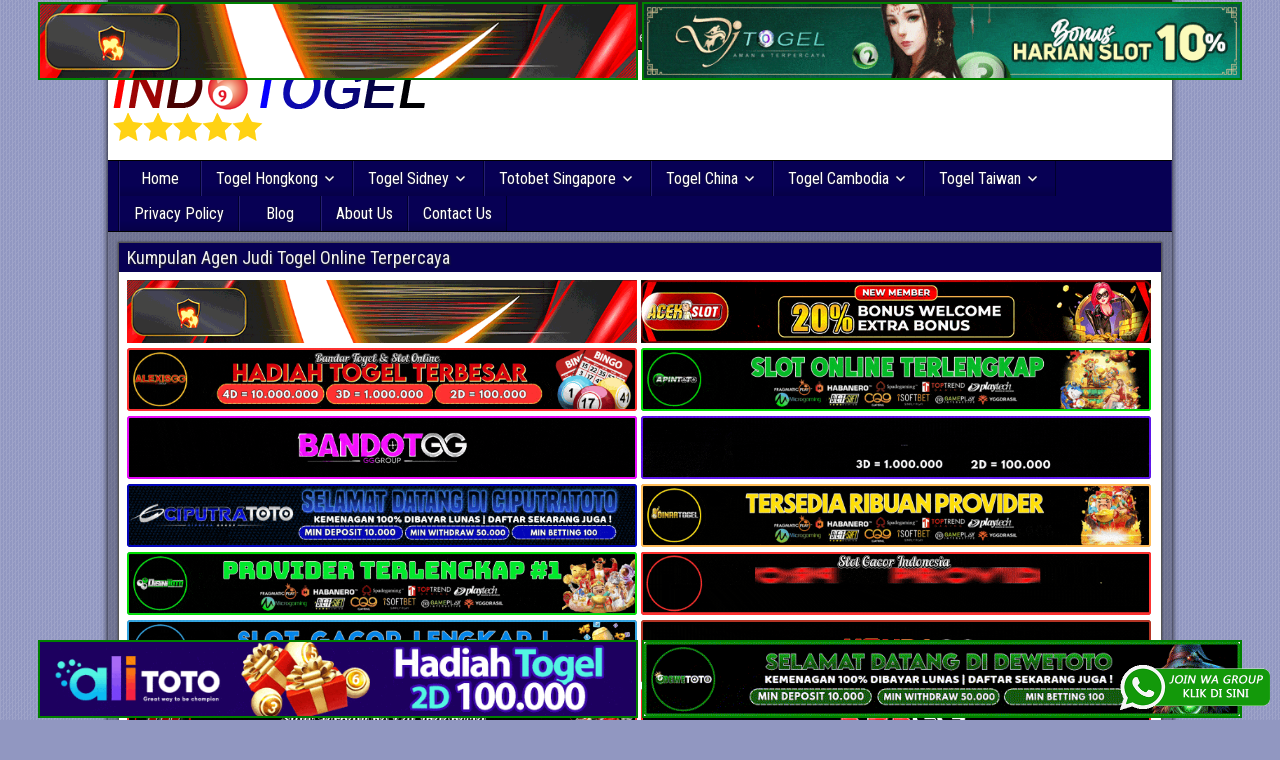

--- FILE ---
content_type: text/html; charset=UTF-8
request_url: https://gifumarche.shop/
body_size: 14465
content:
<!DOCTYPE html>
<html lang="en-US">
<head>
<meta charset="UTF-8" />
<meta name="viewport" content="initial-scale=1.0" />
<meta name='robots' content='index, follow, max-image-preview:large, max-snippet:-1, max-video-preview:-1' />
<link rel="profile" href="https://gmpg.org/xfn/11" />
<link rel="pingback" href="https://gifumarche.shop/xmlrpc.php" />

	<!-- This site is optimized with the Yoast SEO plugin v26.8 - https://yoast.com/product/yoast-seo-wordpress/ -->
	<title>Prediksi Angka Jitu Togel Online Terbaik</title>
	<meta name="description" content="Indotogel adalah situs yang menyediakan beragam prediksi togel online terjitu mulai dari togel hongkong, sidney, cambodia hingga singapore hari ini" />
	<link rel="canonical" href="https://gifumarche.shop/" />
	<meta property="og:locale" content="en_US" />
	<meta property="og:type" content="website" />
	<meta property="og:title" content="Prediksi Angka Jitu Togel Online Terbaik" />
	<meta property="og:description" content="Indotogel adalah situs yang menyediakan beragam prediksi togel online terjitu mulai dari togel hongkong, sidney, cambodia hingga singapore hari ini" />
	<meta property="og:url" content="https://gifumarche.shop/" />
	<meta property="og:site_name" content="Prediksi Angka Jitu Togel Online Terbaik" />
	<meta property="article:modified_time" content="2023-04-21T09:24:00+00:00" />
	<meta name="twitter:card" content="summary_large_image" />
	<script type="application/ld+json" class="yoast-schema-graph">{"@context":"https://schema.org","@graph":[{"@type":"WebPage","@id":"https://gifumarche.shop/","url":"https://gifumarche.shop/","name":"Prediksi Angka Jitu Togel Online Terbaik","isPartOf":{"@id":"https://gifumarche.shop/#website"},"datePublished":"2019-03-14T10:16:53+00:00","dateModified":"2023-04-21T09:24:00+00:00","description":"Indotogel adalah situs yang menyediakan beragam prediksi togel online terjitu mulai dari togel hongkong, sidney, cambodia hingga singapore hari ini","breadcrumb":{"@id":"https://gifumarche.shop/#breadcrumb"},"inLanguage":"en-US","potentialAction":[{"@type":"ReadAction","target":["https://gifumarche.shop/"]}]},{"@type":"BreadcrumbList","@id":"https://gifumarche.shop/#breadcrumb","itemListElement":[{"@type":"ListItem","position":1,"name":"Home"}]},{"@type":"WebSite","@id":"https://gifumarche.shop/#website","url":"https://gifumarche.shop/","name":"Prediksi Angka Jitu Togel Online Terbaik","description":"Indotogel adalah situs yang menyediakan beragam prediksi togel online terjitu mulai dari togel hongkong, sidney, cambodia hingga singapore hari ini","potentialAction":[{"@type":"SearchAction","target":{"@type":"EntryPoint","urlTemplate":"https://gifumarche.shop/?s={search_term_string}"},"query-input":{"@type":"PropertyValueSpecification","valueRequired":true,"valueName":"search_term_string"}}],"inLanguage":"en-US"}]}</script>
	<meta name="msvalidate.01" content="DB66621A641E6F0BCB213B93B85A0F1E" />
	<meta name="google-site-verification" content="yduj9nOFJ6MrBU5ePwqmxBFwDRgUacMBKVLXSI9-oiM" />
	<!-- / Yoast SEO plugin. -->


<link rel='dns-prefetch' href='//fonts.googleapis.com' />
<link rel="alternate" type="application/rss+xml" title="Prediksi Angka Jitu Togel Online Terbaik &raquo; Feed" href="https://gifumarche.shop/feed/" />
<link rel="alternate" type="application/rss+xml" title="Prediksi Angka Jitu Togel Online Terbaik &raquo; Comments Feed" href="https://gifumarche.shop/comments/feed/" />
<link rel="alternate" title="oEmbed (JSON)" type="application/json+oembed" href="https://gifumarche.shop/wp-json/oembed/1.0/embed?url=https%3A%2F%2Fgifumarche.shop%2F" />
<link rel="alternate" title="oEmbed (XML)" type="text/xml+oembed" href="https://gifumarche.shop/wp-json/oembed/1.0/embed?url=https%3A%2F%2Fgifumarche.shop%2F&#038;format=xml" />
<style id='wp-img-auto-sizes-contain-inline-css' type='text/css'>
img:is([sizes=auto i],[sizes^="auto," i]){contain-intrinsic-size:3000px 1500px}
/*# sourceURL=wp-img-auto-sizes-contain-inline-css */
</style>

<style id='wp-emoji-styles-inline-css' type='text/css'>

	img.wp-smiley, img.emoji {
		display: inline !important;
		border: none !important;
		box-shadow: none !important;
		height: 1em !important;
		width: 1em !important;
		margin: 0 0.07em !important;
		vertical-align: -0.1em !important;
		background: none !important;
		padding: 0 !important;
	}
/*# sourceURL=wp-emoji-styles-inline-css */
</style>
<style id='classic-theme-styles-inline-css' type='text/css'>
/*! This file is auto-generated */
.wp-block-button__link{color:#fff;background-color:#32373c;border-radius:9999px;box-shadow:none;text-decoration:none;padding:calc(.667em + 2px) calc(1.333em + 2px);font-size:1.125em}.wp-block-file__button{background:#32373c;color:#fff;text-decoration:none}
/*# sourceURL=/wp-includes/css/classic-themes.min.css */
</style>
<style id='global-styles-inline-css' type='text/css'>
:root{--wp--preset--aspect-ratio--square: 1;--wp--preset--aspect-ratio--4-3: 4/3;--wp--preset--aspect-ratio--3-4: 3/4;--wp--preset--aspect-ratio--3-2: 3/2;--wp--preset--aspect-ratio--2-3: 2/3;--wp--preset--aspect-ratio--16-9: 16/9;--wp--preset--aspect-ratio--9-16: 9/16;--wp--preset--color--black: #000000;--wp--preset--color--cyan-bluish-gray: #abb8c3;--wp--preset--color--white: #ffffff;--wp--preset--color--pale-pink: #f78da7;--wp--preset--color--vivid-red: #cf2e2e;--wp--preset--color--luminous-vivid-orange: #ff6900;--wp--preset--color--luminous-vivid-amber: #fcb900;--wp--preset--color--light-green-cyan: #7bdcb5;--wp--preset--color--vivid-green-cyan: #00d084;--wp--preset--color--pale-cyan-blue: #8ed1fc;--wp--preset--color--vivid-cyan-blue: #0693e3;--wp--preset--color--vivid-purple: #9b51e0;--wp--preset--gradient--vivid-cyan-blue-to-vivid-purple: linear-gradient(135deg,rgb(6,147,227) 0%,rgb(155,81,224) 100%);--wp--preset--gradient--light-green-cyan-to-vivid-green-cyan: linear-gradient(135deg,rgb(122,220,180) 0%,rgb(0,208,130) 100%);--wp--preset--gradient--luminous-vivid-amber-to-luminous-vivid-orange: linear-gradient(135deg,rgb(252,185,0) 0%,rgb(255,105,0) 100%);--wp--preset--gradient--luminous-vivid-orange-to-vivid-red: linear-gradient(135deg,rgb(255,105,0) 0%,rgb(207,46,46) 100%);--wp--preset--gradient--very-light-gray-to-cyan-bluish-gray: linear-gradient(135deg,rgb(238,238,238) 0%,rgb(169,184,195) 100%);--wp--preset--gradient--cool-to-warm-spectrum: linear-gradient(135deg,rgb(74,234,220) 0%,rgb(151,120,209) 20%,rgb(207,42,186) 40%,rgb(238,44,130) 60%,rgb(251,105,98) 80%,rgb(254,248,76) 100%);--wp--preset--gradient--blush-light-purple: linear-gradient(135deg,rgb(255,206,236) 0%,rgb(152,150,240) 100%);--wp--preset--gradient--blush-bordeaux: linear-gradient(135deg,rgb(254,205,165) 0%,rgb(254,45,45) 50%,rgb(107,0,62) 100%);--wp--preset--gradient--luminous-dusk: linear-gradient(135deg,rgb(255,203,112) 0%,rgb(199,81,192) 50%,rgb(65,88,208) 100%);--wp--preset--gradient--pale-ocean: linear-gradient(135deg,rgb(255,245,203) 0%,rgb(182,227,212) 50%,rgb(51,167,181) 100%);--wp--preset--gradient--electric-grass: linear-gradient(135deg,rgb(202,248,128) 0%,rgb(113,206,126) 100%);--wp--preset--gradient--midnight: linear-gradient(135deg,rgb(2,3,129) 0%,rgb(40,116,252) 100%);--wp--preset--font-size--small: 13px;--wp--preset--font-size--medium: 20px;--wp--preset--font-size--large: 36px;--wp--preset--font-size--x-large: 42px;--wp--preset--spacing--20: 0.44rem;--wp--preset--spacing--30: 0.67rem;--wp--preset--spacing--40: 1rem;--wp--preset--spacing--50: 1.5rem;--wp--preset--spacing--60: 2.25rem;--wp--preset--spacing--70: 3.38rem;--wp--preset--spacing--80: 5.06rem;--wp--preset--shadow--natural: 6px 6px 9px rgba(0, 0, 0, 0.2);--wp--preset--shadow--deep: 12px 12px 50px rgba(0, 0, 0, 0.4);--wp--preset--shadow--sharp: 6px 6px 0px rgba(0, 0, 0, 0.2);--wp--preset--shadow--outlined: 6px 6px 0px -3px rgb(255, 255, 255), 6px 6px rgb(0, 0, 0);--wp--preset--shadow--crisp: 6px 6px 0px rgb(0, 0, 0);}:where(.is-layout-flex){gap: 0.5em;}:where(.is-layout-grid){gap: 0.5em;}body .is-layout-flex{display: flex;}.is-layout-flex{flex-wrap: wrap;align-items: center;}.is-layout-flex > :is(*, div){margin: 0;}body .is-layout-grid{display: grid;}.is-layout-grid > :is(*, div){margin: 0;}:where(.wp-block-columns.is-layout-flex){gap: 2em;}:where(.wp-block-columns.is-layout-grid){gap: 2em;}:where(.wp-block-post-template.is-layout-flex){gap: 1.25em;}:where(.wp-block-post-template.is-layout-grid){gap: 1.25em;}.has-black-color{color: var(--wp--preset--color--black) !important;}.has-cyan-bluish-gray-color{color: var(--wp--preset--color--cyan-bluish-gray) !important;}.has-white-color{color: var(--wp--preset--color--white) !important;}.has-pale-pink-color{color: var(--wp--preset--color--pale-pink) !important;}.has-vivid-red-color{color: var(--wp--preset--color--vivid-red) !important;}.has-luminous-vivid-orange-color{color: var(--wp--preset--color--luminous-vivid-orange) !important;}.has-luminous-vivid-amber-color{color: var(--wp--preset--color--luminous-vivid-amber) !important;}.has-light-green-cyan-color{color: var(--wp--preset--color--light-green-cyan) !important;}.has-vivid-green-cyan-color{color: var(--wp--preset--color--vivid-green-cyan) !important;}.has-pale-cyan-blue-color{color: var(--wp--preset--color--pale-cyan-blue) !important;}.has-vivid-cyan-blue-color{color: var(--wp--preset--color--vivid-cyan-blue) !important;}.has-vivid-purple-color{color: var(--wp--preset--color--vivid-purple) !important;}.has-black-background-color{background-color: var(--wp--preset--color--black) !important;}.has-cyan-bluish-gray-background-color{background-color: var(--wp--preset--color--cyan-bluish-gray) !important;}.has-white-background-color{background-color: var(--wp--preset--color--white) !important;}.has-pale-pink-background-color{background-color: var(--wp--preset--color--pale-pink) !important;}.has-vivid-red-background-color{background-color: var(--wp--preset--color--vivid-red) !important;}.has-luminous-vivid-orange-background-color{background-color: var(--wp--preset--color--luminous-vivid-orange) !important;}.has-luminous-vivid-amber-background-color{background-color: var(--wp--preset--color--luminous-vivid-amber) !important;}.has-light-green-cyan-background-color{background-color: var(--wp--preset--color--light-green-cyan) !important;}.has-vivid-green-cyan-background-color{background-color: var(--wp--preset--color--vivid-green-cyan) !important;}.has-pale-cyan-blue-background-color{background-color: var(--wp--preset--color--pale-cyan-blue) !important;}.has-vivid-cyan-blue-background-color{background-color: var(--wp--preset--color--vivid-cyan-blue) !important;}.has-vivid-purple-background-color{background-color: var(--wp--preset--color--vivid-purple) !important;}.has-black-border-color{border-color: var(--wp--preset--color--black) !important;}.has-cyan-bluish-gray-border-color{border-color: var(--wp--preset--color--cyan-bluish-gray) !important;}.has-white-border-color{border-color: var(--wp--preset--color--white) !important;}.has-pale-pink-border-color{border-color: var(--wp--preset--color--pale-pink) !important;}.has-vivid-red-border-color{border-color: var(--wp--preset--color--vivid-red) !important;}.has-luminous-vivid-orange-border-color{border-color: var(--wp--preset--color--luminous-vivid-orange) !important;}.has-luminous-vivid-amber-border-color{border-color: var(--wp--preset--color--luminous-vivid-amber) !important;}.has-light-green-cyan-border-color{border-color: var(--wp--preset--color--light-green-cyan) !important;}.has-vivid-green-cyan-border-color{border-color: var(--wp--preset--color--vivid-green-cyan) !important;}.has-pale-cyan-blue-border-color{border-color: var(--wp--preset--color--pale-cyan-blue) !important;}.has-vivid-cyan-blue-border-color{border-color: var(--wp--preset--color--vivid-cyan-blue) !important;}.has-vivid-purple-border-color{border-color: var(--wp--preset--color--vivid-purple) !important;}.has-vivid-cyan-blue-to-vivid-purple-gradient-background{background: var(--wp--preset--gradient--vivid-cyan-blue-to-vivid-purple) !important;}.has-light-green-cyan-to-vivid-green-cyan-gradient-background{background: var(--wp--preset--gradient--light-green-cyan-to-vivid-green-cyan) !important;}.has-luminous-vivid-amber-to-luminous-vivid-orange-gradient-background{background: var(--wp--preset--gradient--luminous-vivid-amber-to-luminous-vivid-orange) !important;}.has-luminous-vivid-orange-to-vivid-red-gradient-background{background: var(--wp--preset--gradient--luminous-vivid-orange-to-vivid-red) !important;}.has-very-light-gray-to-cyan-bluish-gray-gradient-background{background: var(--wp--preset--gradient--very-light-gray-to-cyan-bluish-gray) !important;}.has-cool-to-warm-spectrum-gradient-background{background: var(--wp--preset--gradient--cool-to-warm-spectrum) !important;}.has-blush-light-purple-gradient-background{background: var(--wp--preset--gradient--blush-light-purple) !important;}.has-blush-bordeaux-gradient-background{background: var(--wp--preset--gradient--blush-bordeaux) !important;}.has-luminous-dusk-gradient-background{background: var(--wp--preset--gradient--luminous-dusk) !important;}.has-pale-ocean-gradient-background{background: var(--wp--preset--gradient--pale-ocean) !important;}.has-electric-grass-gradient-background{background: var(--wp--preset--gradient--electric-grass) !important;}.has-midnight-gradient-background{background: var(--wp--preset--gradient--midnight) !important;}.has-small-font-size{font-size: var(--wp--preset--font-size--small) !important;}.has-medium-font-size{font-size: var(--wp--preset--font-size--medium) !important;}.has-large-font-size{font-size: var(--wp--preset--font-size--large) !important;}.has-x-large-font-size{font-size: var(--wp--preset--font-size--x-large) !important;}
:where(.wp-block-post-template.is-layout-flex){gap: 1.25em;}:where(.wp-block-post-template.is-layout-grid){gap: 1.25em;}
:where(.wp-block-term-template.is-layout-flex){gap: 1.25em;}:where(.wp-block-term-template.is-layout-grid){gap: 1.25em;}
:where(.wp-block-columns.is-layout-flex){gap: 2em;}:where(.wp-block-columns.is-layout-grid){gap: 2em;}
:root :where(.wp-block-pullquote){font-size: 1.5em;line-height: 1.6;}
/*# sourceURL=global-styles-inline-css */
</style>
<link rel='stylesheet' id='ktzagcplugin-css' href='https://gifumarche.shop/wp-content/plugins/ktzagcplugin/public/css/ktzagcplugin-public.css?ver=1.0.0' type='text/css' media='all' />
<link rel='stylesheet' id='frontier-font-css' href='//fonts.googleapis.com/css?family=Roboto+Condensed%3A400%2C700%7CArimo%3A400%2C700&#038;ver=6.9' type='text/css' media='all' />
<link rel='stylesheet' id='genericons-css' href='https://gifumarche.shop/wp-content/themes/frontier/includes/genericons/genericons.css?ver=1.3.2' type='text/css' media='all' />
<link rel='stylesheet' id='frontier-main-css' href='https://gifumarche.shop/wp-content/themes/frontier/style.css?ver=1.3.2' type='text/css' media='all' />
<link rel='stylesheet' id='frontier-responsive-css' href='https://gifumarche.shop/wp-content/themes/frontier/responsive.css?ver=1.3.2' type='text/css' media='all' />
<link rel='stylesheet' id='elementor-icons-css' href='https://gifumarche.shop/wp-content/plugins/elementor/assets/lib/eicons/css/elementor-icons.min.css?ver=5.46.0' type='text/css' media='all' />
<link rel='stylesheet' id='elementor-frontend-css' href='https://gifumarche.shop/wp-content/plugins/elementor/assets/css/frontend.min.css?ver=3.34.3' type='text/css' media='all' />
<link rel='stylesheet' id='elementor-post-5008-css' href='https://gifumarche.shop/wp-content/uploads/elementor/css/post-5008.css?ver=1769644815' type='text/css' media='all' />
<link rel='stylesheet' id='font-awesome-css' href='https://gifumarche.shop/wp-content/plugins/elementor/assets/lib/font-awesome/css/font-awesome.min.css?ver=4.7.0' type='text/css' media='all' />
<link rel='stylesheet' id='widget-heading-css' href='https://gifumarche.shop/wp-content/plugins/elementor/assets/css/widget-heading.min.css?ver=3.34.3' type='text/css' media='all' />
<link rel='stylesheet' id='elementor-post-406-css' href='https://gifumarche.shop/wp-content/uploads/elementor/css/post-406.css?ver=1769644815' type='text/css' media='all' />
<link rel='stylesheet' id='elementor-gf-local-roboto-css' href='https://gifumarche.shop/wp-content/uploads/elementor/google-fonts/css/roboto.css?ver=1742256061' type='text/css' media='all' />
<link rel='stylesheet' id='elementor-gf-local-robotoslab-css' href='https://gifumarche.shop/wp-content/uploads/elementor/google-fonts/css/robotoslab.css?ver=1742256077' type='text/css' media='all' />
<script type="text/javascript" src="https://gifumarche.shop/wp-includes/js/jquery/jquery.min.js?ver=3.7.1" id="jquery-core-js"></script>
<script type="text/javascript" src="https://gifumarche.shop/wp-includes/js/jquery/jquery-migrate.min.js?ver=3.4.1" id="jquery-migrate-js"></script>
<link rel="https://api.w.org/" href="https://gifumarche.shop/wp-json/" /><link rel="alternate" title="JSON" type="application/json" href="https://gifumarche.shop/wp-json/wp/v2/pages/406" /><link rel="EditURI" type="application/rsd+xml" title="RSD" href="https://gifumarche.shop/xmlrpc.php?rsd" />
<meta name="generator" content="WordPress 6.9" />
<link rel='shortlink' href='https://gifumarche.shop/' />

<meta property="Frontier Theme" content="1.3.2" />
<style type="text/css" media="screen">
	#container 	{width: 1064px;}
	#header 	{min-height: 0px;}
	#content 	{width: 65%;}
	#sidebar-left 	{width: 35%;}
	#sidebar-right 	{width: 35%;}
</style>

<style type="text/css" media="screen">
	.page-template-page-cs-php #content, .page-template-page-sc-php #content {width: 65%;}
	.page-template-page-cs-php #sidebar-left, .page-template-page-sc-php #sidebar-left,
	.page-template-page-cs-php #sidebar-right, .page-template-page-sc-php #sidebar-right {width: 35%;}
	.page-template-page-scs-php #content {width: 50%;}
	.page-template-page-scs-php #sidebar-left {width: 25%;}
	.page-template-page-scs-php #sidebar-right {width: 25%;}
</style>

<style type="text/css" media="screen">
	#header {background-color:#FFFFFF;}
	#nav-main {background-color:#070054;}
	#nav-main .nav-main {border-left: 1px solid #00002c; border-right: 1px solid #251e72;}
	#nav-main .nav-main > li, #nav-main .nav-main > ul > .page_item {border-left: 1px solid #251e72; border-right: 1px solid #00002c;}
	#top-bar {background-color:#222222;}
	#bottom-bar {background-color:#222222;}
	#main {background-color:#F5F5F5;}
	.blog-view, .single-view, .author-info, .archive-info, .form-404 {background-color:#FFFFFF;}
	.blog-view.sticky {background-color:#FFDC8A;}
	.frontier-widget {background-color:#FFFFFF;}
	.blog-view, .comment-author-admin > .comment-body, .bypostauthor > .comment-body {border-top: 6px solid #070054;}
	.page-nav > *, .comment-nav > *, .author-info .title, .comment-reply-link, .widget-title,
	.widget_search .search-submit, .widget_calendar caption {background-color:#070054;}
	.genericon {color:#070054;}
	a {color:#0E4D7A;}
	a:hover {color:#0000EE;}
</style>

<meta name="generator" content="Elementor 3.34.3; features: additional_custom_breakpoints; settings: css_print_method-external, google_font-enabled, font_display-auto">
			<style>
				.e-con.e-parent:nth-of-type(n+4):not(.e-lazyloaded):not(.e-no-lazyload),
				.e-con.e-parent:nth-of-type(n+4):not(.e-lazyloaded):not(.e-no-lazyload) * {
					background-image: none !important;
				}
				@media screen and (max-height: 1024px) {
					.e-con.e-parent:nth-of-type(n+3):not(.e-lazyloaded):not(.e-no-lazyload),
					.e-con.e-parent:nth-of-type(n+3):not(.e-lazyloaded):not(.e-no-lazyload) * {
						background-image: none !important;
					}
				}
				@media screen and (max-height: 640px) {
					.e-con.e-parent:nth-of-type(n+2):not(.e-lazyloaded):not(.e-no-lazyload),
					.e-con.e-parent:nth-of-type(n+2):not(.e-lazyloaded):not(.e-no-lazyload) * {
						background-image: none !important;
					}
				}
			</style>
			<style type="text/css" id="custom-background-css">
body.custom-background { background-color: #9197c1; background-image: url("https://gifumarche.shop/wp-content/themes/frontier/images/honeycomb.png"); background-position: left top; background-size: auto; background-repeat: repeat; background-attachment: scroll; }
</style>
	<link rel="icon" href="https://gifumarche.shop/wp-content/uploads/2019/02/favricon-indotogel.png" sizes="32x32" />
<link rel="icon" href="https://gifumarche.shop/wp-content/uploads/2019/02/favricon-indotogel.png" sizes="192x192" />
<link rel="apple-touch-icon" href="https://gifumarche.shop/wp-content/uploads/2019/02/favricon-indotogel.png" />
<meta name="msapplication-TileImage" content="https://gifumarche.shop/wp-content/uploads/2019/02/favricon-indotogel.png" />
		<style type="text/css" id="wp-custom-css">
			#atas {
    width: auto;
    height: 80;
    text-align: center;
    position: fixed;
    top: 2px;
    right: 0px;
    left: 0px;
}

#bawah {
    width: auto;
    height: 80;
    text-align: center;
    position: fixed;
    bottom: 2px;
    right: 0px;
    left: 0px;
}		</style>
		</head>

<body class="home wp-singular page-template-default page page-id-406 custom-background wp-theme-frontier elementor-default elementor-kit-5008 elementor-page elementor-page-406">
	
	
<div id="container" class="cf" itemscope itemtype="http://schema.org/WebPage">
	
			
		<div id="top-bar" class="cf">
			
			<div id="top-bar-info">
														<h2 id="site-title"><a href="https://gifumarche.shop/">Prediksi Angka Jitu Togel Online Terbaik</a></h2>				
									<h4 id="site-description">Indotogel adalah situs yang menyediakan beragam prediksi togel online terjitu mulai dari togel hongkong, sidney, cambodia hingga singapore hari ini</h4>
							</div>

			
					</div>
	
			<div id="header" class="cf" itemscope itemtype="http://schema.org/WPHeader">
			
							<div id="header-logo">
					<a href="https://gifumarche.shop/"><img src="https://gifumarche.shop/wp-content/uploads/2019/01/logo-indotogel.png" alt="Prediksi Angka Jitu Togel Online Terbaik" /></a>
				</div>
			
			<div id="custom_html-7" class="widget_text widget-header frontier-widget widget_custom_html"><div class="textwidget custom-html-widget"><div id="atas">

	
	<a href="https://mez.ink/rmslot1/" target="_blank" rel="nofollow noopener"><img class="" style="border: 2px solid green; height: auto; vertical-align: middle;" src="https://gifumarche.shop/wp-content/uploads/2024/11/banner-baru-rmslot-728X90-COMPRESS.webp" title="Prediksi Angka Jitu Rmslot" alt="Prediksi Angka Jitu Rmslot" width="600" border="2"></a>
	
<a href="https://linktr.ee/djtogelseo/" target="_blank" rel="nofollow noopener"><img class="" style="border: 2px solid green; height: auto; vertical-align: middle;" src="https://gifumarche.shop/wp-content/uploads/2025/03/banner-Djtogel-728x90-1.gif" title="Prediksi Angka Jitu DJtogel" alt="Prediksi Angka Jitu DJtogel" width="600" border="2"></a>
	
</div>

<div id="bawah">
	
<a href="https://linktr.ee/alitotos/" target="_blank" rel="nofollow noopener"><img class="" style="border: 2px solid green; height: auto; vertical-align: middle;" src="https://gifumarche.shop/wp-content/uploads/2025/03/banner-Alitoto-728x90-1.gif" title="Alitoto" alt="Alitoto" width="600" border="2"></a>
	
<a href="https://mez.ink/dewetotos/" target="_blank" rel="nofollow noopener"><img class="" style="border: 2px solid green; height: auto; vertical-align: middle;" src="https://gifumarche.shop/wp-content/uploads/2025/10/Banner-Dewetoto.gif" title="Dewetoto" alt="Dewetoto" width="600" border="2"></a>
</div></div></div>
					</div>
	
			
		<nav id="nav-main" class="cf drop" itemscope itemtype="http://schema.org/SiteNavigationElement">
			
							<a href="#" class="drop-toggle"><span class="genericon genericon-menu"></span></a>
			
			<ul id="menu-header" class="nav-main"><li id="menu-item-15" class="menu-item menu-item-type-custom menu-item-object-custom current-menu-item current_page_item menu-item-home menu-item-15"><a href="https://gifumarche.shop/" aria-current="page">Home</a></li>
<li id="menu-item-104" class="menu-item menu-item-type-custom menu-item-object-custom menu-item-has-children menu-item-104"><a href="#">Togel Hongkong</a>
<ul class="sub-menu">
	<li id="menu-item-111" class="menu-item menu-item-type-taxonomy menu-item-object-category menu-item-111"><a href="https://gifumarche.shop/category/togel-hongkong-senin/">HK Senin</a></li>
	<li id="menu-item-110" class="menu-item menu-item-type-taxonomy menu-item-object-category menu-item-110"><a href="https://gifumarche.shop/category/togel-hongkong-selasa/">HK Selasa</a></li>
	<li id="menu-item-108" class="menu-item menu-item-type-taxonomy menu-item-object-category menu-item-108"><a href="https://gifumarche.shop/category/togel-hongkong-rabu/">HK Rabu</a></li>
	<li id="menu-item-106" class="menu-item menu-item-type-taxonomy menu-item-object-category menu-item-106"><a href="https://gifumarche.shop/category/togel-hongkong-kamis/">HK Kamis</a></li>
	<li id="menu-item-105" class="menu-item menu-item-type-taxonomy menu-item-object-category menu-item-105"><a href="https://gifumarche.shop/category/togel-hongkong-jumat/">HK Jumat</a></li>
	<li id="menu-item-109" class="menu-item menu-item-type-taxonomy menu-item-object-category menu-item-109"><a href="https://gifumarche.shop/category/togel-hongkong-sabtu/">HK Sabtu</a></li>
	<li id="menu-item-107" class="menu-item menu-item-type-taxonomy menu-item-object-category menu-item-107"><a href="https://gifumarche.shop/category/togel-hongkong-minggu/">HK Minggu</a></li>
</ul>
</li>
<li id="menu-item-112" class="menu-item menu-item-type-custom menu-item-object-custom menu-item-has-children menu-item-112"><a href="#">Togel Sidney</a>
<ul class="sub-menu">
	<li id="menu-item-117" class="menu-item menu-item-type-taxonomy menu-item-object-category menu-item-117"><a href="https://gifumarche.shop/category/togel-sidney-senin/">SDY Senin</a></li>
	<li id="menu-item-116" class="menu-item menu-item-type-taxonomy menu-item-object-category menu-item-116"><a href="https://gifumarche.shop/category/togel-sidney-selasa/">SDY Selasa</a></li>
	<li id="menu-item-114" class="menu-item menu-item-type-taxonomy menu-item-object-category menu-item-114"><a href="https://gifumarche.shop/category/togel-sidney-rabu/">SDY Rabu</a></li>
	<li id="menu-item-119" class="menu-item menu-item-type-taxonomy menu-item-object-category menu-item-119"><a href="https://gifumarche.shop/category/togel-sidney-kamis/">SDY Kamis</a></li>
	<li id="menu-item-118" class="menu-item menu-item-type-taxonomy menu-item-object-category menu-item-118"><a href="https://gifumarche.shop/category/togel-sidney-jumat/">SDY Jumat</a></li>
	<li id="menu-item-115" class="menu-item menu-item-type-taxonomy menu-item-object-category menu-item-115"><a href="https://gifumarche.shop/category/togel-sidney-sabtu/">SDY Sabtu</a></li>
	<li id="menu-item-113" class="menu-item menu-item-type-taxonomy menu-item-object-category menu-item-113"><a href="https://gifumarche.shop/category/togel-sidney-minggu/">SDY Minggu</a></li>
</ul>
</li>
<li id="menu-item-120" class="menu-item menu-item-type-custom menu-item-object-custom menu-item-has-children menu-item-120"><a href="#">Totobet Singapore</a>
<ul class="sub-menu">
	<li id="menu-item-125" class="menu-item menu-item-type-taxonomy menu-item-object-category menu-item-125"><a href="https://gifumarche.shop/category/totobet-singapore-senin/">SGP Senin</a></li>
	<li id="menu-item-123" class="menu-item menu-item-type-taxonomy menu-item-object-category menu-item-123"><a href="https://gifumarche.shop/category/totobet-singapore-rabu/">SGP Rabu</a></li>
	<li id="menu-item-121" class="menu-item menu-item-type-taxonomy menu-item-object-category menu-item-121"><a href="https://gifumarche.shop/category/totobet-singapore-kamis/">SGP Kamis</a></li>
	<li id="menu-item-124" class="menu-item menu-item-type-taxonomy menu-item-object-category menu-item-124"><a href="https://gifumarche.shop/category/totobet-singapore-sabtu/">SGP sabtu</a></li>
	<li id="menu-item-122" class="menu-item menu-item-type-taxonomy menu-item-object-category menu-item-122"><a href="https://gifumarche.shop/category/totobet-singapore-minggu/">SGP Minggu</a></li>
</ul>
</li>
<li id="menu-item-126" class="menu-item menu-item-type-custom menu-item-object-custom menu-item-has-children menu-item-126"><a href="#">Togel China</a>
<ul class="sub-menu">
	<li id="menu-item-133" class="menu-item menu-item-type-taxonomy menu-item-object-category menu-item-133"><a href="https://gifumarche.shop/category/togel-china-senin/">China Senin</a></li>
	<li id="menu-item-132" class="menu-item menu-item-type-taxonomy menu-item-object-category menu-item-132"><a href="https://gifumarche.shop/category/togel-china-selasa/">China Selasa</a></li>
	<li id="menu-item-130" class="menu-item menu-item-type-taxonomy menu-item-object-category menu-item-130"><a href="https://gifumarche.shop/category/togel-china-rabu/">China Rabu</a></li>
	<li id="menu-item-128" class="menu-item menu-item-type-taxonomy menu-item-object-category menu-item-128"><a href="https://gifumarche.shop/category/togel-china-kamis/">China Kamis</a></li>
	<li id="menu-item-127" class="menu-item menu-item-type-taxonomy menu-item-object-category menu-item-127"><a href="https://gifumarche.shop/category/togel-china-jumat/">China Jumat</a></li>
	<li id="menu-item-131" class="menu-item menu-item-type-taxonomy menu-item-object-category menu-item-131"><a href="https://gifumarche.shop/category/togel-china-sabtu/">China Sabtu</a></li>
	<li id="menu-item-129" class="menu-item menu-item-type-taxonomy menu-item-object-category menu-item-129"><a href="https://gifumarche.shop/category/togel-china-minggu/">China Minggu</a></li>
</ul>
</li>
<li id="menu-item-134" class="menu-item menu-item-type-custom menu-item-object-custom menu-item-has-children menu-item-134"><a href="#">Togel Cambodia</a>
<ul class="sub-menu">
	<li id="menu-item-141" class="menu-item menu-item-type-taxonomy menu-item-object-category menu-item-141"><a href="https://gifumarche.shop/category/togel-cambodia-senin/">Cambodia Senin</a></li>
	<li id="menu-item-140" class="menu-item menu-item-type-taxonomy menu-item-object-category menu-item-140"><a href="https://gifumarche.shop/category/togel-cambodia-selasa/">Cambodia Selasa</a></li>
	<li id="menu-item-138" class="menu-item menu-item-type-taxonomy menu-item-object-category menu-item-138"><a href="https://gifumarche.shop/category/togel-cambodia-rabu/">Cambodia Rabu</a></li>
	<li id="menu-item-136" class="menu-item menu-item-type-taxonomy menu-item-object-category menu-item-136"><a href="https://gifumarche.shop/category/togel-cambodia-kamis/">Cambodia Kamis</a></li>
	<li id="menu-item-135" class="menu-item menu-item-type-taxonomy menu-item-object-category menu-item-135"><a href="https://gifumarche.shop/category/togel-cambodia-jumat/">Cambodia Jumat</a></li>
	<li id="menu-item-139" class="menu-item menu-item-type-taxonomy menu-item-object-category menu-item-139"><a href="https://gifumarche.shop/category/togel-cambodia-sabtu/">Cambodia Sabtu</a></li>
	<li id="menu-item-137" class="menu-item menu-item-type-taxonomy menu-item-object-category menu-item-137"><a href="https://gifumarche.shop/category/togel-cambodia-minggu/">Cambodia Minggu</a></li>
</ul>
</li>
<li id="menu-item-142" class="menu-item menu-item-type-custom menu-item-object-custom menu-item-has-children menu-item-142"><a href="#">Togel Taiwan</a>
<ul class="sub-menu">
	<li id="menu-item-149" class="menu-item menu-item-type-taxonomy menu-item-object-category menu-item-149"><a href="https://gifumarche.shop/category/togel-taiwan-senin/">Taiwan Senin</a></li>
	<li id="menu-item-148" class="menu-item menu-item-type-taxonomy menu-item-object-category menu-item-148"><a href="https://gifumarche.shop/category/togel-taiwan-selasa/">Taiwan Selasa</a></li>
	<li id="menu-item-146" class="menu-item menu-item-type-taxonomy menu-item-object-category menu-item-146"><a href="https://gifumarche.shop/category/togel-taiwan-rabu/">Taiwan Rabu</a></li>
	<li id="menu-item-144" class="menu-item menu-item-type-taxonomy menu-item-object-category menu-item-144"><a href="https://gifumarche.shop/category/togel-taiwan-kamis/">Taiwan Kamis</a></li>
	<li id="menu-item-143" class="menu-item menu-item-type-taxonomy menu-item-object-category menu-item-143"><a href="https://gifumarche.shop/category/togel-taiwan-jumat/">Taiwan Jumat</a></li>
	<li id="menu-item-147" class="menu-item menu-item-type-taxonomy menu-item-object-category menu-item-147"><a href="https://gifumarche.shop/category/togel-taiwan-sabtu/">Taiwan Sabtu</a></li>
	<li id="menu-item-145" class="menu-item menu-item-type-taxonomy menu-item-object-category menu-item-145"><a href="https://gifumarche.shop/category/togel-taiwan-minggu/">Taiwan Minggu</a></li>
</ul>
</li>
<li id="menu-item-151" class="menu-item menu-item-type-post_type menu-item-object-page menu-item-privacy-policy menu-item-151"><a rel="privacy-policy" href="https://gifumarche.shop/privacy-policy/">Privacy Policy</a></li>
<li id="menu-item-415" class="menu-item menu-item-type-taxonomy menu-item-object-category menu-item-415"><a href="https://gifumarche.shop/category/prediksi-togel-hari-ini/">Blog</a></li>
<li id="menu-item-413" class="menu-item menu-item-type-post_type menu-item-object-page menu-item-413"><a href="https://gifumarche.shop/about-us/">About Us</a></li>
<li id="menu-item-22065" class="menu-item menu-item-type-post_type menu-item-object-page menu-item-22065"><a href="https://gifumarche.shop/contact-us/">Contact Us</a></li>
</ul>
					</nav>
	
			<div id="below-menu" class="cf">
			<div id="widgets-wrap-below-menu" class="cf"><div id="custom_html-3" class="widget_text widget-below-menu frontier-widget widget_custom_html"><h4 class="widget-title">Kumpulan Agen Judi Togel Online Terpercaya</h4><div class="textwidget custom-html-widget"><a target="_blank" href="https://mez.ink/rmslot1/" rel="nofollow"><img alt="Prediksi Angka Jitu Rmslot" title="Prediksi Angka Jitu Rmslot" src="https://gifumarche.shop/wp-content/uploads/2024/11/banner-baru-rmslot-728X90-COMPRESS.webp" width="510"></a>
<a target="_blank" href="https://magic.ly/acekslot1/" rel="nofollow"><img alt="Prediksi Angka Jitu Acekslot" title="Prediksi Angka Jitu Acekslot" src="https://gifumarche.shop/wp-content/uploads/2024/08/Banner-Acekslot-728x90-1.webp" width="510"></a>
<a target="_blank" href="https://linktr.ee/alexisggs/" rel="nofollow"><img alt="Alexisgg" title="Alexisgg" src="https://gifumarche.shop/wp-content/uploads/2025/10/Banner-Alexisgg.gif" width="510"></a>
<a target="_blank" href="https://mez.ink/apintoto/" rel="nofollow"><img alt="Apintoto" title="Apintoto" src="https://gifumarche.shop/wp-content/uploads/2025/10/Banner-Apintoto.gif" width="510"></a>
<a target="_blank" href="https://mez.ink/bandotgg/" rel="nofollow"><img alt="Bandotgg" title="Bandotgg" src="https://gifumarche.shop/wp-content/uploads/2025/10/Banner-Bandotgg.gif" width="510"></a>
<a target="_blank" href="https://mez.ink/bosgg/" rel="nofollow"><img alt="Bosgg" title="Bosgg" src="https://gifumarche.shop/wp-content/uploads/2025/10/Banner-Bosgg.gif" width="510"></a>
<a target="_blank" href="https://mez.ink/ciputratotoseo/" rel="nofollow"><img alt="Ciputratoto" title="Ciputratoto" src="https://gifumarche.shop/wp-content/uploads/2025/10/Banner-Ciputratoto.gif" width="510"></a>
<a target="_blank" href="https://linktr.ee/dinartotoseo/" rel="nofollow"><img alt="Dinartogel" title="Dinartogel" src="https://gifumarche.shop/wp-content/uploads/2025/10/Banner-Dinartogel.gif" width="510"></a>
<a target="_blank" href="https://mez.ink/disinitotos/" rel="nofollow"><img alt="Disinitoto" title="Disinitoto" src="https://gifumarche.shop/wp-content/uploads/2025/10/Banner-Disinitoto.gif" width="510"></a>
<a target="_blank" href="https://mez.ink/dwitogels/" rel="nofollow"><img alt="Dwitogel" title="Dwitogel" src="https://gifumarche.shop/wp-content/uploads/2025/10/Banner-Dwitogel.gif" width="510"></a>
<a target="_blank" href="https://mez.ink/gedetogels/" rel="nofollow"><img alt="Gedetogel" title="Dwitogel" src="https://gifumarche.shop/wp-content/uploads/2025/10/Banner-Gedetogel.gif" width="510"></a>
<a target="_blank" href="https://mez.ink/hondaggs/" rel="nofollow"><img alt="Hondagg" title="Hondagg" src="https://gifumarche.shop/wp-content/uploads/2025/10/Banner-Hondagg.gif" width="510"></a>
<a target="_blank" href="https://mez.ink/idcashtoto/" rel="nofollow"><img alt="IDCashtoto" title="IDCashtoto" src="https://gifumarche.shop/wp-content/uploads/2025/10/Banner-IDCashtoto.gif" width="510"></a>
<a target="_blank" href="https://mez.ink/kpkgg/" rel="nofollow"><img alt="KPKGG" title="KPKGG" src="https://gifumarche.shop/wp-content/uploads/2025/10/Banner-KPKgg.gif" width="510"></a>
<a target="_blank" href="https://linktr.ee/maeltotoseo/" rel="nofollow"><img alt="Maeltoto" title="Maeltoto" src="https://gifumarche.shop/wp-content/uploads/2025/10/Banner-Maeltoto.gif" width="510"></a>
<a target="_blank" href="https://mez.ink/nikitogels/" rel="nofollow"><img alt="Nikitogel" title="Nikitogel" src="https://gifumarche.shop/wp-content/uploads/2025/10/Banner-Nikitogel.gif" width="510"></a>
<a target="_blank" href="https://linktr.ee/olxgg/" rel="nofollow"><img alt="OLXGG" title="OLXGG" src="https://gifumarche.shop/wp-content/uploads/2025/10/Banner-Olxgg.gif" width="510"></a>
<a target="_blank" href="https://mez.ink/pinjam100s/" rel="nofollow"><img alt="Pinjam100" title="Pinjam100" src="https://gifumarche.shop/wp-content/uploads/2025/10/Banner-Pinjam100.gif" width="510"></a>
<a target="_blank" href="https://linktr.ee/pututogelseo/" rel="nofollow"><img alt="Pututogel" title="Pututogel" src="https://gifumarche.shop/wp-content/uploads/2025/10/Banner-Pututogel.gif" width="510"></a>
<a target="_blank" href="https://mez.ink/rupiahgg/" rel="nofollow"><img alt="Rupiahgg" title="Rupiahgg" src="https://gifumarche.shop/wp-content/uploads/2025/10/Banner-Rupiahgg.gif" width="510"></a>
<a target="_blank" href="https://mez.ink/sboggseo/" rel="nofollow"><img alt="SBOGG" title="SBOGG" src="https://gifumarche.shop/wp-content/uploads/2025/10/Banner-Sbogg.gif" width="510"></a>
<a target="_blank" href="https://mez.ink/superligatotoseo/" rel="nofollow"><img alt="Superligatoto" title="Superligatoto" src="https://gifumarche.shop/wp-content/uploads/2025/10/Banner-Superligatoto.gif" width="510"></a>
<a target="_blank" href="https://mez.ink/suzuyatogels/" rel="nofollow"><img alt="Suzuyatogel" title="Suzuyatogel" src="https://gifumarche.shop/wp-content/uploads/2025/10/Banner-Suzuyatogel.gif" width="510"></a>
<a target="_blank" href="https://mez.ink/toto171s/" rel="nofollow"><img alt="Toto171" title="Toto171" src="https://gifumarche.shop/wp-content/uploads/2025/10/Banner-Toto171.gif" width="510"></a>
<a target="_blank" href="https://mez.ink/wayantogels/" rel="nofollow"><img alt="Wayantogel" title="Wayantogel" src="https://gifumarche.shop/wp-content/uploads/2025/10/Banner-Wayantogel.gif" width="510"></a>
<a target="_blank" href="https://mez.ink/gawangtotoseo/" rel="nofollow"><img alt="Prediksi Angka Jitu Gawangtoto" title="Prediksi Angka Jitu Gawangtoto" src="https://gifumarche.shop/wp-content/uploads/2024/02/Banner-Gawangtoto.webp" width="510"></a>
<a target="_blank" href="https://linktr.ee/djtogelseo/" rel="nofollow"><img alt="Prediksi Angka Jitu djtogel" title="Prediksi Angka Jitu djtogel" src="https://gifumarche.shop/wp-content/uploads/2022/03/Togel-Online-Terbaik-Djtogel.gif" width="510"></a>
<a target="_blank" href="https://mez.ink/baim4dseo/" rel="nofollow"><img alt="Prediksi Angka Jitu Baim4D" title="Prediksi Angka Jitu Baim4D" src="https://gifumarche.shop/wp-content/uploads/2023/05/Banner-Baim4D.gif" width="510"></a>
<a target="_blank" href="https://mez.ink/salamjptogel/" rel="nofollow"><img alt="Prediksi Angka Jitu Salamjp" title="Prediksi Angka Jitu Salamjp" src="https://gifumarche.shop/wp-content/uploads/2023/05/Banner-Salamjptogel.gif" width="510"></a>
<a target="_blank" href="https://mez.ink/hujantotos/" rel="nofollow"><img alt="Prediksi Angka Jitu Hujantoto" title="Prediksi Angka Jitu Hujantoto" src="https://gifumarche.shop/wp-content/uploads/2023/05/Banner-Hujantoto.gif" width="510"></a>
<a target="_blank" href="https://mez.ink/bayutotoseo/" rel="nofollow"><img alt="Prediksi Angka Jitu Bayutoto" title="Prediksi Angka Jitu Bayutoto" src="https://gifumarche.shop/wp-content/uploads/2023/05/Banner-Bayutoto.gif" width="510"></a>
<a target="_blank" href="https://mez.ink/bajutogelseo/" rel="nofollow"><img alt="Prediksi Angka Jitu Bajutogel" title="Prediksi Angka Jitu Bajutogel" src="https://gifumarche.shop/wp-content/uploads/2023/05/Banner-Bajutogel.gif" width="510"></a>
<a target="_blank" href="https://mez.ink/asustogelseo/" rel="nofollow"><img alt="Prediksi Angka Jitu Asustogel" title="Prediksi Angka Jitu Asustogel" src="https://gifumarche.shop/wp-content/uploads/2023/05/banner-Asustogel.gif" width="510"></a>
<a target="_blank" href="https://mez.ink/amat4dseo/" rel="nofollow"><img alt="Prediksi Angka Jitu Amat4d" title="Prediksi Angka Jitu Amat4d" src="https://gifumarche.shop/wp-content/uploads/2023/12/Banner-Amat4d.webp" width="510"></a>
<a target="_blank" href="https://mez.ink/tribun855seo/" rel="nofollow"><img alt="Prediksi Angka Jitu Tribun855" title="Prediksi Angka Jitu Tribun855" src="https://gifumarche.shop/wp-content/uploads/2024/01/BANNER-Tribun855.gif" width="510"></a>
<a target="_blank" href="https://linktr.ee/slot4dlink" rel="nofollow"><img alt="Prediksi Angka Jitu slot4d" title="Prediksi Angka Jitu slot4d" src="https://gifumarche.shop/wp-content/uploads/2024/01/Gif-slot4d.gif" width="510"></a>
<a target="_blank" href="https://mez.ink/totosajaseo" rel="nofollow"><img alt="Prediksi Angka Jitu totosaja" title="Prediksi Angka Jitu totosaja" src="https://gifumarche.shop/wp-content/uploads/2024/07/Banner-Totosaja.webp" width="510"></a>
<a target="_blank" href="https://mez.ink/bingotogels/" rel="nofollow"><img alt="Bingotogel" title="Bingotogel" src="https://gifumarche.shop/wp-content/uploads/2025/03/banner-Bingotogel-728x90-1.gif" width="510"></a>
<a target="_blank" href="https://mez.ink/luxtogels/" rel="nofollow"><img alt="Luxtogel" title="Luxtogel" src="https://gifumarche.shop/wp-content/uploads/2025/03/banner-Luxtogel-728x90-1.gif" width="510"></a>
<a target="_blank" href="https://mez.ink/ktvtogels/" rel="nofollow"><img alt="Ktvtogel" title="Ktvtogel" src="https://gifumarche.shop/wp-content/uploads/2025/03/banner-Ktvtogel-728x90-1.gif" width="510"></a>
<a target="_blank" href="https://linktr.ee/elitetogels/" rel="nofollow"><img alt="Elitetogel" title="Elitetogel" src="https://gifumarche.shop/wp-content/uploads/2025/03/banner-Elitetogel-728x90-1.gif" width="510"></a>
<a target="_blank" href="https://mez.ink/plustogels/" rel="nofollow"><img alt="Plustogel" title="Plustogel" src="https://gifumarche.shop/wp-content/uploads/2025/03/banner-Plustogel-728x90-1.gif" width="510"></a>
<a target="_blank" href="https://mez.ink/payungtotos/" rel="nofollow"><img alt="Payungtoto" title="Payungtoto" src="https://gifumarche.shop/wp-content/uploads/2025/04/banner-baru-Payungtoto.gif" width="510"></a>
<a target="_blank" href="https://mez.ink/kastotoseo/" rel="nofollow"><img alt="Kastoto" title="Kastoto" src="https://gifumarche.shop/wp-content/uploads/2025/10/banner-Kastoto.gif" width="510"></a>
<a target="_blank" href="https://mez.ink/jajantogelseo/" rel="nofollow"><img alt="Jajantogel" title="Jajantogel" src="https://gifumarche.shop/wp-content/uploads/2025/10/banner-Jajantogel.gif" width="510"></a>
<a target="_blank" href="https://wa.me/6282161091505" rel="nofollow"><img alt="iklan judol" title="iklan judol" src="https://gifumarche.shop/wp-content/uploads/2025/10/BANNER-IKLAN.webp" width="510"></a>
</div></div><div id="custom_html-6" class="widget_text widget-below-menu frontier-widget widget_custom_html"><div class="textwidget custom-html-widget"><a target="_blank" href="https://elgacor.com/watogel" rel="nofollow"><img src="https://gifumarche.shop/wp-content/uploads/2021/02/join-WA.gif" style="position: fixed; bottom: 10px; right: 10px; z-index: 9999; width: 150px; display: block; overflow: hidden;" title="WA Group Prediksi Togel Online" alt="Group WA Prediksi togel"></a></div></div></div>
		</div>
	
<div id="main" class="col-sc cf">

<div id="content" class="cf" >

	
	
	
	
					
<article id="post-406" class="single-view post-406 page type-page status-publish hentry" >


<header class="entry-header cf">
		<h1 class="entry-title" itemprop="headline" ><a href="https://gifumarche.shop/">Prediksi Angka Jitu Togel Online Terbaik</a></h1>
	</header>

<div class="entry-byline cf">
	
	
	
	
	
	
	</div>

<div class="entry-content cf" itemprop="text" >
	
	
			<div data-elementor-type="wp-post" data-elementor-id="406" class="elementor elementor-406">
						<section class="elementor-section elementor-top-section elementor-element elementor-element-e5beb9f elementor-section-boxed elementor-section-height-default elementor-section-height-default" data-id="e5beb9f" data-element_type="section">
						<div class="elementor-container elementor-column-gap-default">
					<div class="elementor-column elementor-col-100 elementor-top-column elementor-element elementor-element-b02012d" data-id="b02012d" data-element_type="column">
			<div class="elementor-widget-wrap elementor-element-populated">
						<div class="elementor-element elementor-element-dbe79b1 elementor-widget elementor-widget-text-editor" data-id="dbe79b1" data-element_type="widget" data-widget_type="text-editor.default">
				<div class="elementor-widget-container">
									<p style="text-align: justify;"><span style="color: #993300;"><strong><span style="font-size: 1.5rem;">Indotogel adalah situs yang menyediakan beragam prediksi togel online terjitu mulai dari togel hongkong, sidney, cambodia hingga singapore hari ini</span></strong></span></p><p style="text-align: justify;"><span style="color: #993300;"><strong><span style="font-size: 1.5rem;"><span style="color: #003366;"><a style="color: #003366;" href="https://gifumarche.shop/">Indotogel</a></span> telah lama memberikan prediksi togel online di Indonesia. Semua prediksi dan hasil result angka keluar yang kami berikan sudah melalui rumus syair terpercaya. Kami memberikan jasa prediksi tanpa memungut biaya apapun alias GRATIS.</span></strong></span></p><p style="text-align: justify;"><span style="color: #993300;"><span style="font-size: 24px;"><b>Situs Indotogel juga menyediakan prediksi togel sydney hari ini yang dapat kalian pasang setiap hari. Prediksi angka main dan nomor jitu Indo togel hongkong pools bisa kalian dapatkan secara gratis di sini. Setiap nomor togel sudah melalui berbagai tahap perhitungan yang teliti sehingga bakal tembus 90% pada pasaran togel yang dipasang.</b></span></span></p>								</div>
				</div>
					</div>
		</div>
					</div>
		</section>
				<section class="elementor-section elementor-top-section elementor-element elementor-element-57081f0 elementor-section-boxed elementor-section-height-default elementor-section-height-default" data-id="57081f0" data-element_type="section">
						<div class="elementor-container elementor-column-gap-default">
					<div class="elementor-column elementor-col-100 elementor-top-column elementor-element elementor-element-f012fb0" data-id="f012fb0" data-element_type="column">
			<div class="elementor-widget-wrap elementor-element-populated">
						<div class="elementor-element elementor-element-7c4ce7b elementor-widget elementor-widget-heading" data-id="7c4ce7b" data-element_type="widget" data-widget_type="heading.default">
				<div class="elementor-widget-container">
					<h2 class="elementor-heading-title elementor-size-large">Live Result Togel Online Hari ini</h2>				</div>
				</div>
					</div>
		</div>
					</div>
		</section>
				<section class="elementor-section elementor-top-section elementor-element elementor-element-33c6306 elementor-section-boxed elementor-section-height-default elementor-section-height-default" data-id="33c6306" data-element_type="section">
						<div class="elementor-container elementor-column-gap-default">
					<div class="elementor-column elementor-col-100 elementor-top-column elementor-element elementor-element-2c55f7d" data-id="2c55f7d" data-element_type="column">
			<div class="elementor-widget-wrap elementor-element-populated">
						<div class="elementor-element elementor-element-f06427d elementor-widget elementor-widget-html" data-id="f06427d" data-element_type="widget" data-widget_type="html.default">
				<div class="elementor-widget-container">
					<iframe style="border: 0px;" src=" http://result.totosydney.info/" height="400" scrolling="no"></iframe>				</div>
				</div>
					</div>
		</div>
					</div>
		</section>
				<section class="elementor-section elementor-top-section elementor-element elementor-element-7108e60 elementor-section-boxed elementor-section-height-default elementor-section-height-default" data-id="7108e60" data-element_type="section">
						<div class="elementor-container elementor-column-gap-default">
					<div class="elementor-column elementor-col-100 elementor-top-column elementor-element elementor-element-985b511" data-id="985b511" data-element_type="column">
			<div class="elementor-widget-wrap elementor-element-populated">
						<div class="elementor-element elementor-element-310831b elementor-widget elementor-widget-text-editor" data-id="310831b" data-element_type="widget" data-widget_type="text-editor.default">
				<div class="elementor-widget-container">
									<p style="text-align: justify;"><span style="font-size: 24px; color: #993300;"><b>Kami menyediakan beragam prediksi Togel Online melalui tag pencarian seperti di bawah :</b></span></p><p style="text-align: justify;"><span style="font-size: 24px; color: #003366;"><b><a style="color: #003366;" href="https://gifumarche.shop/">angka keluar SGP</a> | <a style="color: #003366;" href="https://gifumarche.shop/">data pengeluaran sgp</a> |<a style="color: #003366;" href="https://gifumarche.shop/">Indotogel Hk Pools</a> | </b><a style="color: #003366;" href="https://gifumarche.shop/"><strong>Indotogel hari ini yang keluar</strong></a><b> | </b><a style="color: #003366;" href="https://gifumarche.shop/"><strong>jbr malam pengeluaran hongkong</strong></a><b> | <a style="color: #003366;" href="https://gifumarche.shop/">result sgp</a> | <a style="color: #003366;" href="https://gifumarche.shop/">prediksi indotogel</a> </b></span></p>								</div>
				</div>
					</div>
		</div>
					</div>
		</section>
				<section class="elementor-section elementor-top-section elementor-element elementor-element-e70e94e elementor-section-boxed elementor-section-height-default elementor-section-height-default" data-id="e70e94e" data-element_type="section">
						<div class="elementor-container elementor-column-gap-default">
					<div class="elementor-column elementor-col-100 elementor-top-column elementor-element elementor-element-b702d76" data-id="b702d76" data-element_type="column">
			<div class="elementor-widget-wrap elementor-element-populated">
						<div class="elementor-element elementor-element-d209a70 elementor-widget elementor-widget-heading" data-id="d209a70" data-element_type="widget" data-widget_type="heading.default">
				<div class="elementor-widget-container">
					<h2 class="elementor-heading-title elementor-size-default">DAFTAR AGEN TOGEL ONLINE TERPERCAYA INDONESIA</h2>				</div>
				</div>
					</div>
		</div>
					</div>
		</section>
				<section class="elementor-section elementor-top-section elementor-element elementor-element-4a1b2c4 elementor-section-boxed elementor-section-height-default elementor-section-height-default" data-id="4a1b2c4" data-element_type="section">
						<div class="elementor-container elementor-column-gap-default">
					<div class="elementor-column elementor-col-100 elementor-top-column elementor-element elementor-element-d1e0340" data-id="d1e0340" data-element_type="column">
			<div class="elementor-widget-wrap elementor-element-populated">
						<div class="elementor-element elementor-element-76a9e3d elementor-widget elementor-widget-html" data-id="76a9e3d" data-element_type="widget" data-widget_type="html.default">
				<div class="elementor-widget-container">
					<style>

.tablebo {
  font-family: arial, sans-serif;
  border-collapse: collapse;
  width: 100%;
  color:white;
}

.tdbo{
  border: 2px solid grey;
  padding: 8px;
  text-align: center;
  font-weight: bold;
}
.thbo{
  border: 2px solid grey;
  padding: 8px;
  text-align: center;
  font-weight: bold;
  background-color: #0c0c0c;	
		
}
		

.trbo:nth-child(even) {
  background-color: #013f36;
}
	
.trbo:nth-child(odd) {
  background-color: #00110f;
}
		
.trbo:hover {background-color:#bcbcbc;}
</style>

<table class="tablebo">
<tbody>
<tr>
<th class="thbo">Nama BO</th>
<th class="thbo">GAME</th>	
<th class="thbo">Link Pendaftaran</th>
</tr>
<tr class="trbo">
<td class="tdbo">SHIOHK</td>
<td class="tdbo">TOGEL, SLOT, CASINO</td>
<td class="tdbo"><a href="https://45.77.245.84/">DAFTAR &gt;&gt;</a></td>
</tr>
<tr class="trbo">
<td class="tdbo">MASKOTSLOT</td>
<td class="tdbo">TOGEL, SLOT, CASINO, TEMBAK IKAN</td>
<td class="tdbo"><a href="https://tadaciptab.com/maskotslot/">DAFTAR &gt;&gt;</a></td>
</tr>
<tr class="trbo">
<td class="tdbo">HUJANTOTO</td>
<td class="tdbo">TOGEL, SLOT, CASINO</td>
<td class="tdbo"><a href="https://heylink.me/hujantoto88/">DAFTAR &gt;&gt;</a></td>
</tr>
<tr class="trbo">
<td class="tdbo">SALAMJPTOGEL</td>
<td class="tdbo">TOGEL, SLOT, CASINO</td>
<td class="tdbo"><a href="https://tadaciptab.com/salamjptogel/">DAFTAR &gt;&gt;</a></td>
</tr>
<tr class="trbo">
<td class="tdbo">SPINTERUS</td>
<td class="tdbo">TOGEL, SLOT, CASINO</td>
<td class="tdbo"><a href="https://tadaciptab.com/spinterus/">DAFTAR &gt;&gt;</a></td>
</tr>
<tr class="trbo">
<td class="tdbo">KOKO4D</td>
<td class="tdbo">TOGEL, SLOT, CASINO</td>
<td class="tdbo"><a href="https://tadaciptab.com/koko4d/">DAFTAR &gt;&gt;</a></td>
</tr>
<tr class="trbo">
<td class="tdbo">KAISARTOTO88</td>
<td class="tdbo">TOGEL, SLOT, CASINO</td>
<td class="tdbo"><a href="https://tadaciptab.com/kaisartoto88/">DAFTAR &gt;&gt;</a></td>
</tr>
<tr class="trbo">
<td class="tdbo">MEGATOGEL</td>
<td class="tdbo">TOGEL, SLOT, CASINO</td>
<td class="tdbo"><a href="https://tadaciptab.com/megatogel/">DAFTAR &gt;&gt;</a></td>
</tr>
</tbody>
</table>				</div>
				</div>
					</div>
		</div>
					</div>
		</section>
				</div>
		<h4>Incoming search terms:</h4><ul><li><a href="https://gifumarche.shop/" title="prediksi taiwan duta 4d">prediksi taiwan duta 4d</a></li><li><a href="https://gifumarche.shop/" title="prediksi taiwan cahayatogel">prediksi taiwan cahayatogel</a></li><li><a href="https://gifumarche.shop/" title="Prediksi indotogel">Prediksi indotogel</a></li><li><a href="https://gifumarche.shop/" title="prediksi togel">prediksi togel</a></li><li><a href="https://gifumarche.shop/" title="Prediksi surga hk">Prediksi surga hk</a></li><li><a href="https://gifumarche.shop/" title="angka main Kamboja">angka main Kamboja</a></li></ul><!-- SEO SearchTerms Tagging 2 Plugin -->
	
	
	
	</div>

<footer class="entry-footer cf">
	
	
	
	</footer>


</article>



			<div id="comment-area">
<div id="comments">
	
	</div></div>
			
	
	
	
	
</div>

<div id="sidebar-left" class="sidebar cf" itemscope itemtype="http://schema.org/WPSideBar">
		<div id="widgets-wrap-sidebar-left">

					<div id="search-2" class="widget-sidebar frontier-widget widget_search"><form role="search" method="get" class="search-form" action="https://gifumarche.shop/">
				<label>
					<span class="screen-reader-text">Search for:</span>
					<input type="search" class="search-field" placeholder="Search &hellip;" value="" name="s" />
				</label>
				<input type="submit" class="search-submit" value="Search" />
			</form></div><div id="custom_html-12" class="widget_text widget-sidebar frontier-widget widget_custom_html"><h4 class="widget-title">YowesJP</h4><div class="textwidget custom-html-widget"><a href="https://mez.ink/yowesjps"><img src="https://gifumarche.shop/wp-content/uploads/2025/11/Banner-YowesJP.webp" width="100%" alt="yowesjp"/></a></div></div>
		<div id="recent-posts-2" class="widget-sidebar frontier-widget widget_recent_entries">
		<h4 class="widget-title">Recent Posts</h4>
		<ul>
											<li>
					<a href="https://gifumarche.shop/togel-singapore-hari-ini-kamis-tanggal-29-januari-2026/">Togel Singapore Hari Ini Kamis Tanggal 29 Januari 2026</a>
									</li>
											<li>
					<a href="https://gifumarche.shop/togel-cambodia-hari-ini-kamis-tanggal-29-januari-2026/">Togel Cambodia Hari Ini Kamis Tanggal 29 Januari 2026</a>
									</li>
											<li>
					<a href="https://gifumarche.shop/togel-taiwan-hari-ini-kamis-tanggal-29-januari-2026/">Togel Taiwan Hari Ini Kamis Tanggal 29 Januari 2026</a>
									</li>
											<li>
					<a href="https://gifumarche.shop/togel-china-hari-ini-kamis-tanggal-29-januari-2026/">Togel China Hari Ini Kamis Tanggal 29 Januari 2026</a>
									</li>
											<li>
					<a href="https://gifumarche.shop/togel-hongkong-hari-ini-kamis-tanggal-29-januari-2026/">Togel Hongkong Hari Ini Kamis Tanggal 29 Januari 2026</a>
									</li>
					</ul>

		</div><div id="text-2" class="widget-sidebar frontier-widget widget_text"><h4 class="widget-title">Statistik</h4>			<div class="textwidget"><p><!-- Histats.com (div with counter) --></p>
<div id="histats_counter"></div>
<p><!-- Histats.com START (aync)--><br />
<script type="text/javascript">var _Hasync= _Hasync|| [];
_Hasync.push(['Histats.start', '1,4049611,4,403,118,80,00011101']);
_Hasync.push(['Histats.fasi', '1']);
_Hasync.push(['Histats.track_hits', '']);
(function() {
var hs = document.createElement('script'); hs.type = 'text/javascript'; hs.async = true;
hs.src = ('//s10.histats.com/js15_as.js');
(document.getElementsByTagName('head')[0] || document.getElementsByTagName('body')[0]).appendChild(hs);
})();</script><br />
<noscript><a href="/" target="_blank"><img decoding="async" src="//sstatic1.histats.com/0.gif?4049611&#038;101" alt="hit tracker" border="0"></a></noscript><br />
<!-- Histats.com END --></p>
</div>
		</div><div id="custom_html-4" class="widget_text widget-sidebar frontier-widget widget_custom_html"><h4 class="widget-title">Data Result Togel Hari ini</h4><div class="textwidget custom-html-widget"><iframe style="border: 0px;" src="https://ovoclothingofficials.shop/result-togel/" height="430" scrolling="no"></iframe></div></div><div id="text-3" class="widget-sidebar frontier-widget widget_text"><h4 class="widget-title">Prediksi Togel Online</h4>			<div class="textwidget"><table>
<tbody>
<tr>
<td style="border: 2px solid red; font-size: 1rem; text-align: center;"><a href="https://madhappyhoodies.shop/"><strong>Prediksi Pasaran HK</strong></a></td>
</tr>
<tr>
<td style="border: 2px solid red; font-size: 1; text-align: center;"><a href="https://sansar.shop/" target="_blank" rel="nofollow noopener"><strong>Prediksi Togelholic</strong></a></td>
</tr>
<tr>
<td style="border: 2px solid red; font-size: 1; text-align: center;"><a href="https://thumbsup.shop/" target="_blank" rel="nofollow noopener"><strong>Prediksi SurgaTogel</strong></a></td>
</tr>
<tr>
<td style="border: 2px solid red; font-size: 1; text-align: center;"><a href="https://gifumarche.shop/" target="_blank" rel="nofollow noopener"><strong>Prediksi IndoTogel</strong></a></td>
</tr>
<tr>
<td style="border: 2px solid red; font-size: 1; text-align: center;"><a href="https://juicewrldmerch.shop/" target="_blank" rel="nofollow noopener"><strong>Prediksi SuhuTogel</strong></a></td>
</tr>
<tr>
<td style="border: 2px solid red; font-size: 1; text-align: center;"><a href="https://dollap.shop/" target="_blank" rel="nofollow noopener"><strong>Data SGP</strong></a></td>
</tr>
<tr>
<td style="border: 2px solid red; font-size: 1; text-align: center;"><a href="https://ovoclothingofficials.shop/" target="_blank" rel="nofollow noopener"><strong>Data HK</strong></a></td>
</tr>
<tr>
<td style="border: 2px solid red; font-size: 1; text-align: center;"><a href="https://officialovo.store/" target="_blank" rel="nofollow noopener"><strong>Data Togel Online</strong></a></td>
</tr>
<tr>
<td style="border: 2px solid red; font-size: 1; text-align: center;"><a href="https://celineoutfitusa.shop/" target="_blank" rel="nofollow noopener"><strong>Prediksi Duta4D</strong></a></td>
</tr>
<tr>
<td style="border: 2px solid red; font-size: 1; text-align: center;"><a href="https://alcomarket.store/" target="_blank" rel="nofollow noopener"><strong>Prediksi Mbahsukro</strong></a></td>
</tr>
<tr>
<td style="border: 2px solid red; font-size: 1; text-align: center;"><a href="https://jacklistenswintaco.shop/" target="_blank" rel="nofollow noopener"><strong>Syair Togel Online</strong></a></td>
</tr>
<tr>
<td style="border: 2px solid red; font-size: 1; text-align: center;"><a href="https://peepshowte.shop/" target="_blank" rel="nofollow noopener"><strong>Prediksi Sumesh</strong></a></td>
</tr>
<tr>
<td style="border: 2px solid red; font-size: 1; text-align: center;"><a href="https://destijl.shop/" target="_blank" rel="nofollow noopener"><strong>Bocoran Togel Mbah Ditog</strong></a></td>
</tr>
<tr>
<td style="border: 2px solid red; font-size: 1; text-align: center;"><a href="https://home-wizards.com/" target="_blank" rel="nofollow noopener"><strong>Slot Gacor</strong></a></td>
</tr>
</tbody>
</table>
</div>
		</div><div id="popular-search-terms" class="widget-sidebar frontier-widget widget_popular_terms"><h4 class="widget-title">Popular Search Terms</h4><ul><li><a href="https://gifumarche.shop/togel-china-hari-ini-kamis-tanggal-24-juli-2025/" title="eeshortsofficial">eeshortsofficial</a></li><li><a href="https://gifumarche.shop" title="realtimemagazine">realtimemagazine</a></li><li><a href="https://gifumarche.shop/togel-cambodia-hari-ini-minggu-tanggal-08-juni-2025/" title="avidlove">avidlove</a></li><li><a href="https://gifumarche.shop" title="Prediksi Jitu Cambodia Archives">Prediksi Jitu Cambodia Archives</a></li><li><a href="https://gifumarche.shop/" title="prediksi taiwan duta 4d">prediksi taiwan duta 4d</a></li><li><a href="https://gifumarche.shop/" title="prediksi taiwan cahayatogel">prediksi taiwan cahayatogel</a></li><li><a href="https://gifumarche.shop/" title="Prediksi indotogel">Prediksi indotogel</a></li><li><a href="https://gifumarche.shop/" title="prediksi togel">prediksi togel</a></li><li><a href="https://gifumarche.shop/" title="Prediksi surga hk">Prediksi surga hk</a></li><li><a href="https://gifumarche.shop/" title="angka main Kamboja">angka main Kamboja</a></li></ul><!-- SEO SearchTerms Tagging 2 Plugin --></div><div id="custom_html-11" class="widget_text widget-sidebar frontier-widget widget_custom_html"><h4 class="widget-title">Situs Togel Terpercaya</h4><div class="textwidget custom-html-widget"><table style="width:100%;border-collapse:collapse;">
<tr>
<td style="padding:12px;text-align:center;border-top:1px solid #444;">
<a href="https://edublog.org/rmslot/" target="_blank" style="color:#ff6000;text-decoration:none;font-weight:bold;">RMSLOT</a>
</td>
</tr>
<tr>
<td style="padding:12px;text-align:center;border-top:1px solid #444;">
<a href="https://edublog.org/acekslot/" target="_blank" style="color:#ff6000;text-decoration:none;font-weight:bold;">ACEKSLOT</a>
</td>
</tr>
<tr>
<td style="padding:12px;text-align:center;border-top:1px solid #444;">
<a href="https://edublog.org/tribun855/" target="_blank" style="color:#ff6000;text-decoration:none;font-weight:bold;">TRIBUN855</a>
</td>
</tr>
<tr>
<td style="padding:12px;text-align:center;border-top:1px solid #444;">
<a href="https://edublog.org/salamjptogel/" target="_blank" style="color:#ff6000;text-decoration:none;font-weight:bold;">SALAMJPTOGEL</a>
</td>
</tr>
<tr>
<td style="padding:12px;text-align:center;border-top:1px solid #444;">
<a href="https://edublog.org/pondokwin/" target="_blank" style="color:#ff6000;text-decoration:none;font-weight:bold;">PONDOKWIN</a>
</td>
</tr>
<tr>
<td style="padding:12px;text-align:center;border-top:1px solid #444;">
<a href="https://edublog.org/tribun118/" target="_blank" style="color:#ff6000;text-decoration:none;font-weight:bold;">TRIBUN118</a>
</td>
</tr>
<tr>
<td style="padding:12px;text-align:center;border-top:1px solid #444;">
<a href="https://edublog.org/kapalslot/" target="_blank" style="color:#ff6000;text-decoration:none;font-weight:bold;">KAPALSLOT</a>
</td>
</tr>
<tr>
<td style="padding:12px;text-align:center;border-top:1px solid #444;">
<a href="https://edublog.org/ipinslot/" target="_blank" style="color:#ff6000;text-decoration:none;font-weight:bold;">IPINSLOT</a>
</td>
</tr>
</table></div></div><div id="custom_html-10" class="widget_text widget-sidebar frontier-widget widget_custom_html"><h4 class="widget-title">STATISTIK</h4><div class="textwidget custom-html-widget"><!-- Histats.com  (div with counter) --><div id="histats_counter"></div>
<!-- Histats.com  START  (aync)-->
<script type="text/javascript">var _Hasync= _Hasync|| [];
_Hasync.push(['Histats.start', '1,4049611,4,403,118,80,00011101']);
_Hasync.push(['Histats.fasi', '1']);
_Hasync.push(['Histats.track_hits', '']);
(function() {
var hs = document.createElement('script'); hs.type = 'text/javascript'; hs.async = true;
hs.src = ('//s10.histats.com/js15_as.js');
(document.getElementsByTagName('head')[0] || document.getElementsByTagName('body')[0]).appendChild(hs);
})();</script>
<noscript><a href="/" target="_blank"><img  src="//sstatic1.histats.com/0.gif?4049611&101" alt="site stats" border="0"></a></noscript>
<!-- Histats.com  END  --></div></div>		
	</div>
	</div></div>


<div id="bottom-bar" class="cf">
	
			<span id="bottom-bar-text">Prediksi Angka Jitu Togel Online Terbaik &copy; 2019</span>
	
					<span id="theme-link"><a href="https://ronangelo.com/frontier/">Frontier Theme</a></span>
	
	</div>

</div>


<script type="speculationrules">
{"prefetch":[{"source":"document","where":{"and":[{"href_matches":"/*"},{"not":{"href_matches":["/wp-*.php","/wp-admin/*","/wp-content/uploads/*","/wp-content/*","/wp-content/plugins/*","/wp-content/themes/frontier/*","/*\\?(.+)"]}},{"not":{"selector_matches":"a[rel~=\"nofollow\"]"}},{"not":{"selector_matches":".no-prefetch, .no-prefetch a"}}]},"eagerness":"conservative"}]}
</script>
			<script>
				const lazyloadRunObserver = () => {
					const lazyloadBackgrounds = document.querySelectorAll( `.e-con.e-parent:not(.e-lazyloaded)` );
					const lazyloadBackgroundObserver = new IntersectionObserver( ( entries ) => {
						entries.forEach( ( entry ) => {
							if ( entry.isIntersecting ) {
								let lazyloadBackground = entry.target;
								if( lazyloadBackground ) {
									lazyloadBackground.classList.add( 'e-lazyloaded' );
								}
								lazyloadBackgroundObserver.unobserve( entry.target );
							}
						});
					}, { rootMargin: '200px 0px 200px 0px' } );
					lazyloadBackgrounds.forEach( ( lazyloadBackground ) => {
						lazyloadBackgroundObserver.observe( lazyloadBackground );
					} );
				};
				const events = [
					'DOMContentLoaded',
					'elementor/lazyload/observe',
				];
				events.forEach( ( event ) => {
					document.addEventListener( event, lazyloadRunObserver );
				} );
			</script>
			<script type="text/javascript">
jQuery(document).ready(function($) {
	$( '#nav-main .drop-toggle' ).click(function(){
		$( '#nav-main' ).toggleClass( 'dropped' );
	});
});
</script>
<script type="text/javascript" src="https://gifumarche.shop/wp-content/plugins/elementor/assets/js/webpack.runtime.min.js?ver=3.34.3" id="elementor-webpack-runtime-js"></script>
<script type="text/javascript" src="https://gifumarche.shop/wp-content/plugins/elementor/assets/js/frontend-modules.min.js?ver=3.34.3" id="elementor-frontend-modules-js"></script>
<script type="text/javascript" src="https://gifumarche.shop/wp-includes/js/jquery/ui/core.min.js?ver=1.13.3" id="jquery-ui-core-js"></script>
<script type="text/javascript" id="elementor-frontend-js-before">
/* <![CDATA[ */
var elementorFrontendConfig = {"environmentMode":{"edit":false,"wpPreview":false,"isScriptDebug":false},"i18n":{"shareOnFacebook":"Share on Facebook","shareOnTwitter":"Share on Twitter","pinIt":"Pin it","download":"Download","downloadImage":"Download image","fullscreen":"Fullscreen","zoom":"Zoom","share":"Share","playVideo":"Play Video","previous":"Previous","next":"Next","close":"Close","a11yCarouselPrevSlideMessage":"Previous slide","a11yCarouselNextSlideMessage":"Next slide","a11yCarouselFirstSlideMessage":"This is the first slide","a11yCarouselLastSlideMessage":"This is the last slide","a11yCarouselPaginationBulletMessage":"Go to slide"},"is_rtl":false,"breakpoints":{"xs":0,"sm":480,"md":768,"lg":1025,"xl":1440,"xxl":1600},"responsive":{"breakpoints":{"mobile":{"label":"Mobile Portrait","value":767,"default_value":767,"direction":"max","is_enabled":true},"mobile_extra":{"label":"Mobile Landscape","value":880,"default_value":880,"direction":"max","is_enabled":false},"tablet":{"label":"Tablet Portrait","value":1024,"default_value":1024,"direction":"max","is_enabled":true},"tablet_extra":{"label":"Tablet Landscape","value":1200,"default_value":1200,"direction":"max","is_enabled":false},"laptop":{"label":"Laptop","value":1366,"default_value":1366,"direction":"max","is_enabled":false},"widescreen":{"label":"Widescreen","value":2400,"default_value":2400,"direction":"min","is_enabled":false}},"hasCustomBreakpoints":false},"version":"3.34.3","is_static":false,"experimentalFeatures":{"additional_custom_breakpoints":true,"home_screen":true,"global_classes_should_enforce_capabilities":true,"e_variables":true,"cloud-library":true,"e_opt_in_v4_page":true,"e_interactions":true,"e_editor_one":true,"import-export-customization":true},"urls":{"assets":"https:\/\/gifumarche.shop\/wp-content\/plugins\/elementor\/assets\/","ajaxurl":"https:\/\/gifumarche.shop\/wp-admin\/admin-ajax.php","uploadUrl":"https:\/\/gifumarche.shop\/wp-content\/uploads"},"nonces":{"floatingButtonsClickTracking":"ba63ced011"},"swiperClass":"swiper","settings":{"page":[],"editorPreferences":[]},"kit":{"active_breakpoints":["viewport_mobile","viewport_tablet"],"global_image_lightbox":"yes","lightbox_enable_counter":"yes","lightbox_enable_fullscreen":"yes","lightbox_enable_zoom":"yes","lightbox_enable_share":"yes","lightbox_title_src":"title","lightbox_description_src":"description"},"post":{"id":406,"title":"Prediksi%20Angka%20Jitu%20Togel%20Online%20Terbaik","excerpt":"","featuredImage":false}};
//# sourceURL=elementor-frontend-js-before
/* ]]> */
</script>
<script type="text/javascript" src="https://gifumarche.shop/wp-content/plugins/elementor/assets/js/frontend.min.js?ver=3.34.3" id="elementor-frontend-js"></script>
<script id="wp-emoji-settings" type="application/json">
{"baseUrl":"https://s.w.org/images/core/emoji/17.0.2/72x72/","ext":".png","svgUrl":"https://s.w.org/images/core/emoji/17.0.2/svg/","svgExt":".svg","source":{"concatemoji":"https://gifumarche.shop/wp-includes/js/wp-emoji-release.min.js?ver=6.9"}}
</script>
<script type="module">
/* <![CDATA[ */
/*! This file is auto-generated */
const a=JSON.parse(document.getElementById("wp-emoji-settings").textContent),o=(window._wpemojiSettings=a,"wpEmojiSettingsSupports"),s=["flag","emoji"];function i(e){try{var t={supportTests:e,timestamp:(new Date).valueOf()};sessionStorage.setItem(o,JSON.stringify(t))}catch(e){}}function c(e,t,n){e.clearRect(0,0,e.canvas.width,e.canvas.height),e.fillText(t,0,0);t=new Uint32Array(e.getImageData(0,0,e.canvas.width,e.canvas.height).data);e.clearRect(0,0,e.canvas.width,e.canvas.height),e.fillText(n,0,0);const a=new Uint32Array(e.getImageData(0,0,e.canvas.width,e.canvas.height).data);return t.every((e,t)=>e===a[t])}function p(e,t){e.clearRect(0,0,e.canvas.width,e.canvas.height),e.fillText(t,0,0);var n=e.getImageData(16,16,1,1);for(let e=0;e<n.data.length;e++)if(0!==n.data[e])return!1;return!0}function u(e,t,n,a){switch(t){case"flag":return n(e,"\ud83c\udff3\ufe0f\u200d\u26a7\ufe0f","\ud83c\udff3\ufe0f\u200b\u26a7\ufe0f")?!1:!n(e,"\ud83c\udde8\ud83c\uddf6","\ud83c\udde8\u200b\ud83c\uddf6")&&!n(e,"\ud83c\udff4\udb40\udc67\udb40\udc62\udb40\udc65\udb40\udc6e\udb40\udc67\udb40\udc7f","\ud83c\udff4\u200b\udb40\udc67\u200b\udb40\udc62\u200b\udb40\udc65\u200b\udb40\udc6e\u200b\udb40\udc67\u200b\udb40\udc7f");case"emoji":return!a(e,"\ud83e\u1fac8")}return!1}function f(e,t,n,a){let r;const o=(r="undefined"!=typeof WorkerGlobalScope&&self instanceof WorkerGlobalScope?new OffscreenCanvas(300,150):document.createElement("canvas")).getContext("2d",{willReadFrequently:!0}),s=(o.textBaseline="top",o.font="600 32px Arial",{});return e.forEach(e=>{s[e]=t(o,e,n,a)}),s}function r(e){var t=document.createElement("script");t.src=e,t.defer=!0,document.head.appendChild(t)}a.supports={everything:!0,everythingExceptFlag:!0},new Promise(t=>{let n=function(){try{var e=JSON.parse(sessionStorage.getItem(o));if("object"==typeof e&&"number"==typeof e.timestamp&&(new Date).valueOf()<e.timestamp+604800&&"object"==typeof e.supportTests)return e.supportTests}catch(e){}return null}();if(!n){if("undefined"!=typeof Worker&&"undefined"!=typeof OffscreenCanvas&&"undefined"!=typeof URL&&URL.createObjectURL&&"undefined"!=typeof Blob)try{var e="postMessage("+f.toString()+"("+[JSON.stringify(s),u.toString(),c.toString(),p.toString()].join(",")+"));",a=new Blob([e],{type:"text/javascript"});const r=new Worker(URL.createObjectURL(a),{name:"wpTestEmojiSupports"});return void(r.onmessage=e=>{i(n=e.data),r.terminate(),t(n)})}catch(e){}i(n=f(s,u,c,p))}t(n)}).then(e=>{for(const n in e)a.supports[n]=e[n],a.supports.everything=a.supports.everything&&a.supports[n],"flag"!==n&&(a.supports.everythingExceptFlag=a.supports.everythingExceptFlag&&a.supports[n]);var t;a.supports.everythingExceptFlag=a.supports.everythingExceptFlag&&!a.supports.flag,a.supports.everything||((t=a.source||{}).concatemoji?r(t.concatemoji):t.wpemoji&&t.twemoji&&(r(t.twemoji),r(t.wpemoji)))});
//# sourceURL=https://gifumarche.shop/wp-includes/js/wp-emoji-loader.min.js
/* ]]> */
</script>
<script defer src="https://static.cloudflareinsights.com/beacon.min.js/vcd15cbe7772f49c399c6a5babf22c1241717689176015" integrity="sha512-ZpsOmlRQV6y907TI0dKBHq9Md29nnaEIPlkf84rnaERnq6zvWvPUqr2ft8M1aS28oN72PdrCzSjY4U6VaAw1EQ==" data-cf-beacon='{"version":"2024.11.0","token":"9941b232e86f4ef78bc90342328dd28b","r":1,"server_timing":{"name":{"cfCacheStatus":true,"cfEdge":true,"cfExtPri":true,"cfL4":true,"cfOrigin":true,"cfSpeedBrain":true},"location_startswith":null}}' crossorigin="anonymous"></script>
</body>
</html>

<!-- Page cached by LiteSpeed Cache 7.7 on 2026-01-29 14:04:24 -->

--- FILE ---
content_type: text/css
request_url: https://gifumarche.shop/wp-content/uploads/elementor/css/post-406.css?ver=1769644815
body_size: -101
content:
.elementor-406 .elementor-element.elementor-element-e5beb9f{border-style:solid;border-width:4px 4px 4px 4px;border-color:#3400d1;}.elementor-406 .elementor-element.elementor-element-e5beb9f, .elementor-406 .elementor-element.elementor-element-e5beb9f > .elementor-background-overlay{border-radius:5px 5px 5px 5px;}.elementor-widget-text-editor{font-family:var( --e-global-typography-text-font-family ), Sans-serif;font-weight:var( --e-global-typography-text-font-weight );color:var( --e-global-color-text );}.elementor-widget-text-editor.elementor-drop-cap-view-stacked .elementor-drop-cap{background-color:var( --e-global-color-primary );}.elementor-widget-text-editor.elementor-drop-cap-view-framed .elementor-drop-cap, .elementor-widget-text-editor.elementor-drop-cap-view-default .elementor-drop-cap{color:var( --e-global-color-primary );border-color:var( --e-global-color-primary );}.elementor-406 .elementor-element.elementor-element-57081f0{border-style:solid;border-color:#0013ef;margin-top:8px;margin-bottom:8px;}.elementor-widget-heading .elementor-heading-title{font-family:var( --e-global-typography-primary-font-family ), Sans-serif;font-weight:var( --e-global-typography-primary-font-weight );color:var( --e-global-color-primary );}.elementor-406 .elementor-element.elementor-element-7c4ce7b{text-align:center;}.elementor-406 .elementor-element.elementor-element-7c4ce7b .elementor-heading-title{color:#e0390f;}.elementor-406 .elementor-element.elementor-element-7108e60{border-style:solid;border-color:#002df7;}.elementor-406 .elementor-element.elementor-element-e70e94e{border-style:solid;border-color:#0400f4;margin-top:9px;margin-bottom:9px;}.elementor-406 .elementor-element.elementor-element-d209a70{text-align:center;}.elementor-406 .elementor-element.elementor-element-d209a70 .elementor-heading-title{color:#4f3700;}